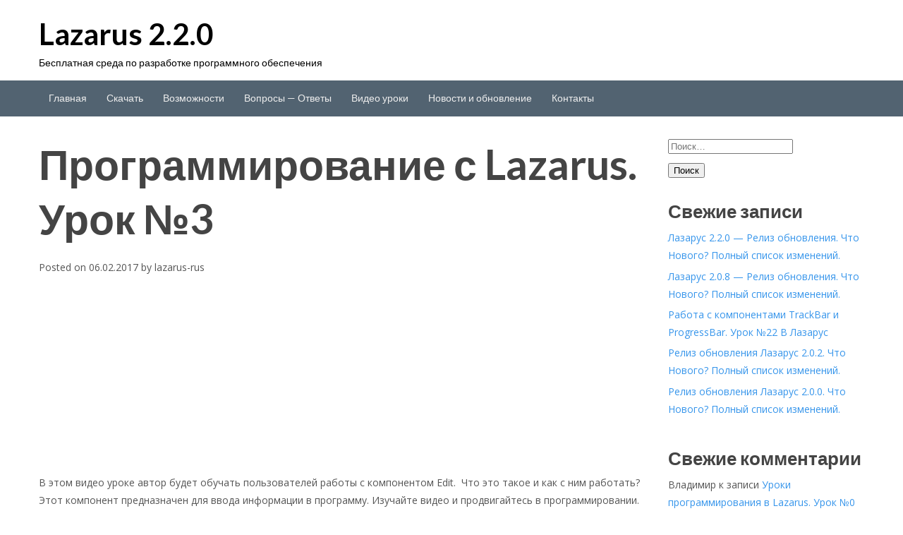

--- FILE ---
content_type: text/html; charset=utf-8
request_url: https://lazarus-rus.ru/programmirovanie-s-lazarus-urok-3/
body_size: 9282
content:
<!DOCTYPE html>
<html lang="ru-RU">
<head>
  <meta charset="UTF-8">
  <meta name="viewport" content="width=device-width, initial-scale=1">
  <link rel="profile" href="https://gmpg.org/xfn/11">
  <link rel="pingback" href="/xmlrpc.php">
  <script>
  window.dataLayer = window.dataLayer || [];
  function gtag(){dataLayer.push(arguments);}
  gtag('js', new Date());

  gtag('config', 'UA-91617226-1');
  </script>
  <title>Программирование с Lazarus. Урок №3 &#8212; Lazarus 2.2.0</title>
  <link rel="amphtml" href="/programmirovanie-s-lazarus-urok-3/amp/">
  <link rel='dns-prefetch' href='//static.addtoany.com'>
  <link rel='dns-prefetch' href='//fonts.googleapis.com'>
  <link rel='dns-prefetch' href='//s.w.org'>
  <link rel="alternate" type="application/rss+xml" title="Lazarus 2.2.0 &raquo; Лента" href="/feed/">
  <link rel="alternate" type="application/rss+xml" title="Lazarus 2.2.0 &raquo; Лента комментариев" href="/comments/feed/">
  <link rel="alternate" type="application/rss+xml" title="Lazarus 2.2.0 &raquo; Лента комментариев к &laquo;Программирование с Lazarus. Урок №3&raquo;" href="/programmirovanie-s-lazarus-urok-3/feed/">
  <script type="text/javascript">
  window._wpemojiSettings = {"baseUrl":"https:\/\/s.w.org\/images\/core\/emoji\/13.1.0\/72x72\/","ext":".png","svgUrl":"https:\/\/s.w.org\/images\/core\/emoji\/13.1.0\/svg\/","svgExt":".svg","source":{"concatemoji":"https:\/\/lazarus-rus.ru\/wp-includes\/js\/wp-emoji-release.min.js?ver=5.9.7"}};
  /*! This file is auto-generated */
  !function(e,a,t){var n,r,o,i=a.createElement("canvas"),p=i.getContext&&i.getContext("2d");function s(e,t){var a=String.fromCharCode;p.clearRect(0,0,i.width,i.height),p.fillText(a.apply(this,e),0,0);e=i.toDataURL();return p.clearRect(0,0,i.width,i.height),p.fillText(a.apply(this,t),0,0),e===i.toDataURL()}function c(e){var t=a.createElement("script");t.src=e,t.defer=t.type="text/javascript",a.getElementsByTagName("head")[0].appendChild(t)}for(o=Array("flag","emoji"),t.supports={everything:!0,everythingExceptFlag:!0},r=0;r<o.length;r++)t.supports[o[r]]=function(e){if(!p||!p.fillText)return!1;switch(p.textBaseline="top",p.font="600 32px Arial",e){case"flag":return s([127987,65039,8205,9895,65039],[127987,65039,8203,9895,65039])?!1:!s([55356,56826,55356,56819],[55356,56826,8203,55356,56819])&&!s([55356,57332,56128,56423,56128,56418,56128,56421,56128,56430,56128,56423,56128,56447],[55356,57332,8203,56128,56423,8203,56128,56418,8203,56128,56421,8203,56128,56430,8203,56128,56423,8203,56128,56447]);case"emoji":return!s([10084,65039,8205,55357,56613],[10084,65039,8203,55357,56613])}return!1}(o[r]),t.supports.everything=t.supports.everything&&t.supports[o[r]],"flag"!==o[r]&&(t.supports.everythingExceptFlag=t.supports.everythingExceptFlag&&t.supports[o[r]]);t.supports.everythingExceptFlag=t.supports.everythingExceptFlag&&!t.supports.flag,t.DOMReady=!1,t.readyCallback=function(){t.DOMReady=!0},t.supports.everything||(n=function(){t.readyCallback()},a.addEventListener?(a.addEventListener("DOMContentLoaded",n,!1),e.addEventListener("load",n,!1)):(e.attachEvent("onload",n),a.attachEvent("onreadystatechange",function(){"complete"===a.readyState&&t.readyCallback()})),(n=t.source||{}).concatemoji?c(n.concatemoji):n.wpemoji&&n.twemoji&&(c(n.twemoji),c(n.wpemoji)))}(window,document,window._wpemojiSettings);
  </script>
  <style type="text/css">
  img.wp-smiley,
  img.emoji {
        display: inline !important;
        border: none !important;
        box-shadow: none !important;
        height: 1em !important;
        width: 1em !important;
        margin: 0 0.07em !important;
        vertical-align: -0.1em !important;
        background: none !important;
        padding: 0 !important;
  }
  </style>
  <link rel='stylesheet' id='wp-block-library-css' href='/wp-includes/css/dist/block-library/style.min.css?ver=5.9.7' type='text/css' media='all'>
  <link rel='stylesheet' id='quads-style-css-css' href='/wp-content/plugins/quick-adsense-reloaded/includes/gutenberg/dist/blocks.style.build.css?ver=2.0.77' type='text/css' media='all'>
  <style id='global-styles-inline-css' type='text/css'>
  body{--wp--preset--color--black: #000000;--wp--preset--color--cyan-bluish-gray: #abb8c3;--wp--preset--color--white: #ffffff;--wp--preset--color--pale-pink: #f78da7;--wp--preset--color--vivid-red: #cf2e2e;--wp--preset--color--luminous-vivid-orange: #ff6900;--wp--preset--color--luminous-vivid-amber: #fcb900;--wp--preset--color--light-green-cyan: #7bdcb5;--wp--preset--color--vivid-green-cyan: #00d084;--wp--preset--color--pale-cyan-blue: #8ed1fc;--wp--preset--color--vivid-cyan-blue: #0693e3;--wp--preset--color--vivid-purple: #9b51e0;--wp--preset--gradient--vivid-cyan-blue-to-vivid-purple: linear-gradient(135deg,rgba(6,147,227,1) 0%,rgb(155,81,224) 100%);--wp--preset--gradient--light-green-cyan-to-vivid-green-cyan: linear-gradient(135deg,rgb(122,220,180) 0%,rgb(0,208,130) 100%);--wp--preset--gradient--luminous-vivid-amber-to-luminous-vivid-orange: linear-gradient(135deg,rgba(252,185,0,1) 0%,rgba(255,105,0,1) 100%);--wp--preset--gradient--luminous-vivid-orange-to-vivid-red: linear-gradient(135deg,rgba(255,105,0,1) 0%,rgb(207,46,46) 100%);--wp--preset--gradient--very-light-gray-to-cyan-bluish-gray: linear-gradient(135deg,rgb(238,238,238) 0%,rgb(169,184,195) 100%);--wp--preset--gradient--cool-to-warm-spectrum: linear-gradient(135deg,rgb(74,234,220) 0%,rgb(151,120,209) 20%,rgb(207,42,186) 40%,rgb(238,44,130) 60%,rgb(251,105,98) 80%,rgb(254,248,76) 100%);--wp--preset--gradient--blush-light-purple: linear-gradient(135deg,rgb(255,206,236) 0%,rgb(152,150,240) 100%);--wp--preset--gradient--blush-bordeaux: linear-gradient(135deg,rgb(254,205,165) 0%,rgb(254,45,45) 50%,rgb(107,0,62) 100%);--wp--preset--gradient--luminous-dusk: linear-gradient(135deg,rgb(255,203,112) 0%,rgb(199,81,192) 50%,rgb(65,88,208) 100%);--wp--preset--gradient--pale-ocean: linear-gradient(135deg,rgb(255,245,203) 0%,rgb(182,227,212) 50%,rgb(51,167,181) 100%);--wp--preset--gradient--electric-grass: linear-gradient(135deg,rgb(202,248,128) 0%,rgb(113,206,126) 100%);--wp--preset--gradient--midnight: linear-gradient(135deg,rgb(2,3,129) 0%,rgb(40,116,252) 100%);--wp--preset--duotone--dark-grayscale: url('#wp-duotone-dark-grayscale');--wp--preset--duotone--grayscale: url('#wp-duotone-grayscale');--wp--preset--duotone--purple-yellow: url('#wp-duotone-purple-yellow');--wp--preset--duotone--blue-red: url('#wp-duotone-blue-red');--wp--preset--duotone--midnight: url('#wp-duotone-midnight');--wp--preset--duotone--magenta-yellow: url('#wp-duotone-magenta-yellow');--wp--preset--duotone--purple-green: url('#wp-duotone-purple-green');--wp--preset--duotone--blue-orange: url('#wp-duotone-blue-orange');--wp--preset--font-size--small: 13px;--wp--preset--font-size--medium: 20px;--wp--preset--font-size--large: 36px;--wp--preset--font-size--x-large: 42px;}.has-black-color{color: var(--wp--preset--color--black) !important;}.has-cyan-bluish-gray-color{color: var(--wp--preset--color--cyan-bluish-gray) !important;}.has-white-color{color: var(--wp--preset--color--white) !important;}.has-pale-pink-color{color: var(--wp--preset--color--pale-pink) !important;}.has-vivid-red-color{color: var(--wp--preset--color--vivid-red) !important;}.has-luminous-vivid-orange-color{color: var(--wp--preset--color--luminous-vivid-orange) !important;}.has-luminous-vivid-amber-color{color: var(--wp--preset--color--luminous-vivid-amber) !important;}.has-light-green-cyan-color{color: var(--wp--preset--color--light-green-cyan) !important;}.has-vivid-green-cyan-color{color: var(--wp--preset--color--vivid-green-cyan) !important;}.has-pale-cyan-blue-color{color: var(--wp--preset--color--pale-cyan-blue) !important;}.has-vivid-cyan-blue-color{color: var(--wp--preset--color--vivid-cyan-blue) !important;}.has-vivid-purple-color{color: var(--wp--preset--color--vivid-purple) !important;}.has-black-background-color{background-color: var(--wp--preset--color--black) !important;}.has-cyan-bluish-gray-background-color{background-color: var(--wp--preset--color--cyan-bluish-gray) !important;}.has-white-background-color{background-color: var(--wp--preset--color--white) !important;}.has-pale-pink-background-color{background-color: var(--wp--preset--color--pale-pink) !important;}.has-vivid-red-background-color{background-color: var(--wp--preset--color--vivid-red) !important;}.has-luminous-vivid-orange-background-color{background-color: var(--wp--preset--color--luminous-vivid-orange) !important;}.has-luminous-vivid-amber-background-color{background-color: var(--wp--preset--color--luminous-vivid-amber) !important;}.has-light-green-cyan-background-color{background-color: var(--wp--preset--color--light-green-cyan) !important;}.has-vivid-green-cyan-background-color{background-color: var(--wp--preset--color--vivid-green-cyan) !important;}.has-pale-cyan-blue-background-color{background-color: var(--wp--preset--color--pale-cyan-blue) !important;}.has-vivid-cyan-blue-background-color{background-color: var(--wp--preset--color--vivid-cyan-blue) !important;}.has-vivid-purple-background-color{background-color: var(--wp--preset--color--vivid-purple) !important;}.has-black-border-color{border-color: var(--wp--preset--color--black) !important;}.has-cyan-bluish-gray-border-color{border-color: var(--wp--preset--color--cyan-bluish-gray) !important;}.has-white-border-color{border-color: var(--wp--preset--color--white) !important;}.has-pale-pink-border-color{border-color: var(--wp--preset--color--pale-pink) !important;}.has-vivid-red-border-color{border-color: var(--wp--preset--color--vivid-red) !important;}.has-luminous-vivid-orange-border-color{border-color: var(--wp--preset--color--luminous-vivid-orange) !important;}.has-luminous-vivid-amber-border-color{border-color: var(--wp--preset--color--luminous-vivid-amber) !important;}.has-light-green-cyan-border-color{border-color: var(--wp--preset--color--light-green-cyan) !important;}.has-vivid-green-cyan-border-color{border-color: var(--wp--preset--color--vivid-green-cyan) !important;}.has-pale-cyan-blue-border-color{border-color: var(--wp--preset--color--pale-cyan-blue) !important;}.has-vivid-cyan-blue-border-color{border-color: var(--wp--preset--color--vivid-cyan-blue) !important;}.has-vivid-purple-border-color{border-color: var(--wp--preset--color--vivid-purple) !important;}.has-vivid-cyan-blue-to-vivid-purple-gradient-background{background: var(--wp--preset--gradient--vivid-cyan-blue-to-vivid-purple) !important;}.has-light-green-cyan-to-vivid-green-cyan-gradient-background{background: var(--wp--preset--gradient--light-green-cyan-to-vivid-green-cyan) !important;}.has-luminous-vivid-amber-to-luminous-vivid-orange-gradient-background{background: var(--wp--preset--gradient--luminous-vivid-amber-to-luminous-vivid-orange) !important;}.has-luminous-vivid-orange-to-vivid-red-gradient-background{background: var(--wp--preset--gradient--luminous-vivid-orange-to-vivid-red) !important;}.has-very-light-gray-to-cyan-bluish-gray-gradient-background{background: var(--wp--preset--gradient--very-light-gray-to-cyan-bluish-gray) !important;}.has-cool-to-warm-spectrum-gradient-background{background: var(--wp--preset--gradient--cool-to-warm-spectrum) !important;}.has-blush-light-purple-gradient-background{background: var(--wp--preset--gradient--blush-light-purple) !important;}.has-blush-bordeaux-gradient-background{background: var(--wp--preset--gradient--blush-bordeaux) !important;}.has-luminous-dusk-gradient-background{background: var(--wp--preset--gradient--luminous-dusk) !important;}.has-pale-ocean-gradient-background{background: var(--wp--preset--gradient--pale-ocean) !important;}.has-electric-grass-gradient-background{background: var(--wp--preset--gradient--electric-grass) !important;}.has-midnight-gradient-background{background: var(--wp--preset--gradient--midnight) !important;}.has-small-font-size{font-size: var(--wp--preset--font-size--small) !important;}.has-medium-font-size{font-size: var(--wp--preset--font-size--medium) !important;}.has-large-font-size{font-size: var(--wp--preset--font-size--large) !important;}.has-x-large-font-size{font-size: var(--wp--preset--font-size--x-large) !important;}
  </style>
  <link rel='stylesheet' id='contact-form-7-css' href='/wp-content/plugins/contact-form-7/includes/css/styles.css?ver=5.6.4' type='text/css' media='all'>
  <link rel='stylesheet' id='toc-screen-css' href='/wp-content/plugins/table-of-contents-plus/screen.min.css?ver=2309' type='text/css' media='all'>
  <link rel='stylesheet' id='hakeem-style-css' href='/wp-content/themes/hakeem/style.css?ver=5.9.7' type='text/css' media='all'>
  <link rel='stylesheet' id='hakeem-stylesheet-css' href='/wp-content/themes/hakeem/css/gumby.css?ver=20151215' type='text/css' media=''>
  <link rel='stylesheet' id='hakeem-fonts-css' href='https://fonts.googleapis.com/css?family=Lato%3A400%2C400italic%2C700%2C700italic%7COpen+Sans%3A300%2C300i%2C400%2C400i%2C600%2C600i%2C700%2C700i%2C800%2C800i&#038;subset=cyrillic%2Clatin%2Clatin-ext' type='text/css' media='all'>
  <link rel='stylesheet' id='addtoany-css' href='/wp-content/plugins/add-to-any/addtoany.min.css?ver=1.16' type='text/css' media='all'>
  <script type='text/javascript' id='addtoany-core-js-before'>
  window.a2a_config=window.a2a_config||{};a2a_config.callbacks=[];a2a_config.overlays=[];a2a_config.templates={};a2a_localize = {
        Share: "Отправить",
        Save: "Сохранить",
        Subscribe: "Подписаться",
        Email: "E-mail",
        Bookmark: "В закладки!",
        ShowAll: "Показать все",
        ShowLess: "Показать остальное",
        FindServices: "Найти сервис(ы)",
        FindAnyServiceToAddTo: "Найти сервис и добавить",
        PoweredBy: "Работает на",
        ShareViaEmail: "Поделиться по электронной почте",
        SubscribeViaEmail: "Подписаться по электронной почте",
        BookmarkInYourBrowser: "Добавить в закладки",
        BookmarkInstructions: "Нажмите Ctrl+D или \u2318+D, чтобы добавить страницу в закладки",
        AddToYourFavorites: "Добавить в Избранное",
        SendFromWebOrProgram: "Отправлять с любого email-адреса или email-программы",
        EmailProgram: "Почтовая программа",
        More: "Подробнее&#8230;",
        ThanksForSharing: "Спасибо, что поделились!",
        ThanksForFollowing: "Спасибо за подписку!"
  };
  </script>
  <script type='text/javascript' async src='https://static.addtoany.com/menu/page.js' id='addtoany-core-js'></script>
  <script type='text/javascript' src='/wp-includes/js/jquery/jquery.min.js?ver=3.6.0' id='jquery-core-js'></script>
  <script type='text/javascript' src='/wp-includes/js/jquery/jquery-migrate.min.js?ver=3.3.2' id='jquery-migrate-js'></script>
  <script type='text/javascript' async src='/wp-content/plugins/add-to-any/addtoany.min.js?ver=1.1' id='addtoany-jquery-js'></script>
  <script type='text/javascript' src='/wp-content/themes/hakeem/js/libs/modernizr.js?ver=20151215' id='modernizr-gumby-build-js'></script>
  <link rel="https://api.w.org/" href="/wp-json/">
  <link rel="alternate" type="application/json" href="/wp-json/wp/v2/posts/41">
  <link rel="EditURI" type="application/rsd+xml" title="RSD" href="/xmlrpc.php?rsd">
  <link rel="wlwmanifest" type="application/wlwmanifest+xml" href="/wp-includes/wlwmanifest.xml">
  <link rel="canonical" href="/programmirovanie-s-lazarus-urok-3/">
  <link rel='shortlink' href='/?p=41'>
  <link rel="alternate" type="application/json+oembed" href="/wp-json/oembed/1.0/embed?url=https%3A%2F%2Flazarus-rus.ru%2Fprogrammirovanie-s-lazarus-urok-3%2F">
  <link rel="alternate" type="text/xml+oembed" href="/wp-json/oembed/1.0/embed?url=https%3A%2F%2Flazarus-rus.ru%2Fprogrammirovanie-s-lazarus-urok-3%2F&#038;format=xml">
  <script type="text/javascript">
        window._wp_rp_static_base_url = 'https://rp.zemanta.com/static/';
        window._wp_rp_wp_ajax_url = "https://lazarus-rus.ru/wp-admin/admin-ajax.php";
        window._wp_rp_plugin_version = '3.6.1';
        window._wp_rp_post_id = '41';
        window._wp_rp_num_rel_posts = '4';
        window._wp_rp_thumbnails = true;
        window._wp_rp_post_title = '%D0%9F%D1%80%D0%BE%D0%B3%D1%80%D0%B0%D0%BC%D0%BC%D0%B8%D1%80%D0%BE%D0%B2%D0%B0%D0%BD%D0%B8%D0%B5+%D1%81+Lazarus.+%D0%A3%D1%80%D0%BE%D0%BA+%E2%84%963';
        window._wp_rp_post_tags = ['%3F%3F%3F%3F%3F+%3F%3F%3F%3F%3F+%3F%3F%3F%3F', 'lazaru', '3', 'edit'];
  </script>
  <link rel="stylesheet" href="/wp-content/plugins/related-posts/static/themes/vertical-m.css?version=3.6.1">
  <script type='text/javascript'>
  document.cookie = 'quads_browser_width='+screen.width;
  </script>
  <style type="text/css">
  .recentcomments a{display:inline !important;padding:0 !important;margin:0 !important;}
  </style>
  <style type="text/css">
                        .site-title a,
                .site-description {
                        color: #000000 !important;
                }
  </style>
</head>
<body class="post-template-default single single-post postid-41 single-format-standard">
  <div id="page" class="site">
    <header id="masthead" class="site-header" style="background-image:url('');">
      <div class="header-top row">
        <div class="logo">
          <h1 class="site-title"><a rel="home" href="/">Lazarus 2.2.0</a></h1>
        </div>
        <p class="site-description">Бесплатная среда по разработке программного обеспечения</p>
      </div>
      <div class="navcontain">
        <div class="navbar" gumby-fixed="top" id="nav">
          <div class="row">
            <a class="toggle" gumby-trigger="#nav &gt; .row &gt; ul" href="#"><i class="icon-menu"></i></a>
            <ul id="menu-menyu1" class="menu">
              <li id="menu-item-16" class="menu-item menu-item-type-post_type menu-item-object-page menu-item-home menu-item-16">
                <a href="/">Главная</a>
              </li>
              <li id="menu-item-14" class="menu-item menu-item-type-post_type menu-item-object-page menu-item-14">
                <a href="/download/">Скачать</a>
              </li>
              <li id="menu-item-15" class="menu-item menu-item-type-post_type menu-item-object-page menu-item-15">
                <a href="/features/">Возможности</a>
              </li>
              <li id="menu-item-13" class="menu-item menu-item-type-post_type menu-item-object-page menu-item-13">
                <a href="/faq/">Вопросы &#8212; Ответы</a>
              </li>
              <li id="menu-item-62" class="menu-item menu-item-type-taxonomy menu-item-object-category current-post-ancestor current-menu-parent current-post-parent menu-item-62">
                <a href="/category/video/">Видео уроки</a>
              </li>
              <li id="menu-item-63" class="menu-item menu-item-type-taxonomy menu-item-object-category menu-item-63">
                <a href="/category/news-and-updates/">Новости и обновление</a>
              </li>
              <li id="menu-item-85" class="menu-item menu-item-type-post_type menu-item-object-page menu-item-85">
                <a href="/contact/">Контакты</a>
              </li>
            </ul>
          </div>
        </div>
      </div>
    </header>
    <div id="content" class="site-content row">
      <div id="primary" class="content-area nine columns">
        <main id="main" class="site-main" role="main">
          <article id="post-41" class="post-41 post type-post status-publish format-standard has-post-thumbnail hentry category-video">
            <header class="entry-header">
              <h1 class="entry-title">Программирование с Lazarus. Урок №3</h1>
              <div class="entry-meta">
                <span class="posted-on">Posted on <a href="/programmirovanie-s-lazarus-urok-3/" rel="bookmark"><time class="entry-date published updated" datetime="2017-02-06T20:23:48+03:00">06.02.2017</time></a></span> <span class="byline">by <span class="author vcard"><a class="url fn n" href="/author/lazarus-rus/">lazarus-rus</a></span></span>
              </div>
            </header>
            <div class="entry-content">
              <div class="quads-location quads-ad2" id="quads-ad2" style="float:none;margin:0px;">
                <script async src="//pagead2.googlesyndication.com/pagead/js/adsbygoogle.js"></script> <ins class="adsbygoogle" style="display:block; text-align:center;" data-ad-format="fluid" data-ad-layout="in-article" data-ad-client="ca-pub-1172336260480610" data-ad-slot="2391390828"></ins> 
                <script>


                (adsbygoogle = window.adsbygoogle || []).push({});
                </script>
              </div>
              <p>В этом видео уроке автор будет обучать пользователей работы с компонентом Edit. &nbsp;Что это такое и как с ним работать? Этот компонент&nbsp;предназначен для ввода информации в программу. Изучайте видео и продвигайтесь в программировании.</p>
              <p><iframe width="640" height="360" src="https://www.youtube.com/embed/IspaWtBNhGw?feature=oembed" frameborder="0" allowfullscreen></iframe></p>
              <div class="quads-location quads-ad3" id="quads-ad3" style="float:none;margin:0px;">
                <script async src="//pagead2.googlesyndication.com/pagead/js/adsbygoogle.js"></script> <ins class="adsbygoogle" style="display:inline-block;width:336px;height:280px" data-ad-client="ca-pub-1172336260480610" data-ad-slot="5053336896"></ins> 
                <script>


                (adsbygoogle = window.adsbygoogle || []).push({});
                </script>
              </div>
              <p></p>
              <div class="quads-location quads-ad1" id="quads-ad1" style="float:none;margin:0px;">
                <script async src="//pagead2.googlesyndication.com/pagead/js/adsbygoogle.js"></script> <ins class="adsbygoogle" style="display:inline-block;width:728px;height:90px" data-ad-client="ca-pub-1172336260480610" data-ad-slot="3559280069"></ins> 
                <script>


                (adsbygoogle = window.adsbygoogle || []).push({});
                </script>
              </div>
              <div class="wp_rp_wrap wp_rp_vertical_m" id="wp_rp_first">
                <div class="wp_rp_content">
                  <h3 class="related_post_title">Похожие новости:</h3>
                  <ul class="related_post wp_rp">
                    <li data-position="0" data-poid="in-131" data-post-type="none">
                      <a href="/uroki-programmirovaniya-v-lazarus-urok-13/" class="wp_rp_thumbnail"><img src="/wp-content/uploads/2017/04/088-150x150.png" alt="Уроки программирования в Lazarus. Урок №13" width="150" height="150"></a><a href="/uroki-programmirovaniya-v-lazarus-urok-13/" class="wp_rp_title">Уроки программирования в Lazarus. Урок №13</a>
                    </li>
                    <li data-position="1" data-poid="in-210" data-post-type="none">
                      <a href="/reliz-obnovleniya-lazarus-2-0-2-chto-novogo-polnyiy-spisok-izmeneniy/" class="wp_rp_thumbnail"><img src="/wp-content/plugins/related-posts/static/thumbs/18.jpg" alt="Релиз обновления Лазарус 2.0.2. Что Нового? Полный список изменений." width="150" height="150"></a><a href="/reliz-obnovleniya-lazarus-2-0-2-chto-novogo-polnyiy-spisok-izmeneniy/" class="wp_rp_title">Релиз обновления Лазарус 2.0.2. Что Нового? Полный список изменений.</a>
                    </li>
                    <li data-position="2" data-poid="in-153" data-post-type="none">
                      <a href="/uroki-programmirovaniya-v-lazarus-urok-19/" class="wp_rp_thumbnail"><img src="/wp-content/uploads/2017/04/087-1-150x150.png" alt="Уроки программирования в Lazarus. Урок №19" width="150" height="150"></a><a href="/uroki-programmirovaniya-v-lazarus-urok-19/" class="wp_rp_title">Уроки программирования в Lazarus. Урок №19</a>
                    </li>
                    <li data-position="3" data-poid="in-107" data-post-type="none">
                      <a href="/lazarus-1-6-6-chto-novogo-v-budushhey-versii/" class="wp_rp_thumbnail"><img src="/wp-content/plugins/related-posts/static/thumbs/0.jpg" alt="Lazarus 1.6.6. Что нового в будущей версии?" width="150" height="150"></a><a href="/lazarus-1-6-6-chto-novogo-v-budushhey-versii/" class="wp_rp_title">Lazarus 1.6.6. Что нового в будущей версии?</a>
                    </li>
                  </ul>
                </div>
              </div>
              <div class="addtoany_share_save_container addtoany_content addtoany_content_bottom">
                <div class="a2a_kit a2a_kit_size_32 addtoany_list" data-a2a-url="https://lazarus-rus.ru/programmirovanie-s-lazarus-urok-3/" data-a2a-title="Программирование с Lazarus. Урок №3"></div>
              </div>
            </div>
            <footer class="entry-footer">
              <span class="cat-links">Posted in <a href="/category/video/" rel="category tag">Видео уроки работы с программой Lazarus</a></span>
            </footer>
          </article>
          <nav class="navigation post-navigation" aria-label="Записи">
            <h2 class="screen-reader-text">Навигация по записям</h2>
            <div class="nav-links">
              <div class="nav-previous">
                <a href="/programmirovaniya-s-lazarus-urok-2/" rel="prev">Программирования с Lazarus. Урок №2</a>
              </div>
              <div class="nav-next">
                <a href="/uroki-programmirovaniya-v-lazarus-urok-4/" rel="next">Уроки программирования в Lazarus. Урок №4</a>
              </div>
            </div>
          </nav>
          <div id="comments" class="comments-area">
            <div id="respond" class="comment-respond">
              <h3 id="reply-title" class="comment-reply-title">Добавить комментарий <small><a rel="nofollow" id="cancel-comment-reply-link" href="/programmirovanie-s-lazarus-urok-3/#respond" style="display:none;">Отменить ответ</a></small></h3>
              <form action="https://lazarus-rus.ru/wp-comments-post.php" method="post" id="commentform" class="comment-form" novalidate="" name="commentform">
                <p class="comment-notes"><span id="email-notes">Ваш адрес email не будет опубликован.</span> <span class="required-field-message" aria-hidden="true">Обязательные поля помечены <span class="required" aria-hidden="true">*</span></span></p>
                <p class="comment-form-comment"><label for="comment">Комментарий <span class="required" aria-hidden="true">*</span></label> 
                <textarea id="comment" name="comment" cols="45" rows="8" maxlength="65525" required=""></textarea></p>
                <p class="comment-form-author"><label for="author">Имя <span class="required" aria-hidden="true">*</span></label> <input id="author" name="author" type="text" value="" size="30" maxlength="245" required=""></p>
                <p class="comment-form-email"><label for="email">Email <span class="required" aria-hidden="true">*</span></label> <input id="email" name="email" type="email" value="" size="30" maxlength="100" aria-describedby="email-notes" required=""></p>
                <p class="comment-form-url"><label for="url">Сайт</label> <input id="url" name="url" type="url" value="" size="30" maxlength="200"></p>
                <p class="comment-form-cookies-consent"><input id="wp-comment-cookies-consent" name="wp-comment-cookies-consent" type="checkbox" value="yes"> <label for="wp-comment-cookies-consent">Сохранить моё имя, email и адрес сайта в этом браузере для последующих моих комментариев.</label></p>
                <p class="form-submit"><input name="submit" type="submit" id="submit" class="submit" value="Отправить комментарий"> <input type='hidden' name='comment_post_ID' value='41' id='comment_post_ID'> <input type='hidden' name='comment_parent' id='comment_parent' value='0'></p>
                <p style="display: none;"><input type="hidden" id="akismet_comment_nonce" name="akismet_comment_nonce" value="2c1af30e35"></p>
                <p style="display: none;"><input type="hidden" id="ak_js" name="ak_js" value="222"></p>
              </form>
            </div>
          </div>
        </main>
      </div>
      <aside id="secondary" class="widget-area three columns" role="complementary">
        <section id="search-2" class="widget widget_search">
          <form role="search" method="get" class="search-form" action="https://lazarus-rus.ru/">
            <label><span class="screen-reader-text">Найти:</span> <input type="search" class="search-field" placeholder="Поиск&hellip;" value="" name="s"></label> <input type="submit" class="search-submit" value="Поиск">
          </form>
        </section>
        <section id="recent-posts-2" class="widget widget_recent_entries">
          <h3 class="widget-title">Свежие записи</h3>
          <ul>
            <li>
              <a href="/lazarus-2-2-0-reliz-obnovleniya-chto-novogo-polnyj-spisok-izmenenij/">Лазарус 2.2.0 &#8212; Релиз обновления. Что Нового? Полный список изменений.</a>
            </li>
            <li>
              <a href="/lazarus-2-0-8-reliz-obnovleniya-chto-novogo-polnyj-spisok-izmenenij/">Лазарус 2.0.8 &#8212; Релиз обновления. Что Нового? Полный список изменений.</a>
            </li>
            <li>
              <a href="/rabota-s-komponentami-trackbar-i-progressbar-urok-22-v-lazarus/">Работа с компонентами TrackBar и ProgressBar. Урок №22 В Лазарус</a>
            </li>
            <li>
              <a href="/reliz-obnovleniya-lazarus-2-0-2-chto-novogo-polnyiy-spisok-izmeneniy/">Релиз обновления Лазарус 2.0.2. Что Нового? Полный список изменений.</a>
            </li>
            <li>
              <a href="/reliz-obnovleniya-lazarus-2-0-0-chto-novogo-polnyiy-spisok-izmeneniy/">Релиз обновления Лазарус 2.0.0. Что Нового? Полный список изменений.</a>
            </li>
          </ul>
        </section>
        <section id="recent-comments-2" class="widget widget_recent_comments">
          <h3 class="widget-title">Свежие комментарии</h3>
          <ul id="recentcomments">
            <li class="recentcomments">
              <span class="comment-author-link">Владимир</span> к записи <a href="/uroki-programmirovaniya-v-lazarus-urok-0/#comment-1769">Уроки программирования в Lazarus. Урок №0</a>
            </li>
            <li class="recentcomments">
              <span class="comment-author-link">Alex</span> к записи <a href="/download/#comment-1582">Скачать</a>
            </li>
            <li class="recentcomments">
              <span class="comment-author-link">Саша</span> к записи <a href="/download/#comment-1567">Скачать</a>
            </li>
            <li class="recentcomments">
              <span class="comment-author-link">Патриот Борща</span> к записи <a href="/download/#comment-1244">Скачать</a>
            </li>
            <li class="recentcomments">
              <span class="comment-author-link">еее</span> к записи <a href="/download/#comment-919">Скачать</a>
            </li>
          </ul>
        </section>
        <section id="archives-2" class="widget widget_archive">
          <h3 class="widget-title">Архивы</h3>
          <ul>
            <li>
              <a href='/2022/01/'>Январь 2022</a>
            </li>
            <li>
              <a href='/2020/04/'>Апрель 2020</a>
            </li>
            <li>
              <a href='/2019/05/'>Май 2019</a>
            </li>
            <li>
              <a href='/2019/04/'>Апрель 2019</a>
            </li>
            <li>
              <a href='/2019/02/'>Февраль 2019</a>
            </li>
            <li>
              <a href='/2018/03/'>Март 2018</a>
            </li>
            <li>
              <a href='/2017/12/'>Декабрь 2017</a>
            </li>
            <li>
              <a href='/2017/06/'>Июнь 2017</a>
            </li>
            <li>
              <a href='/2017/04/'>Апрель 2017</a>
            </li>
            <li>
              <a href='/2017/03/'>Март 2017</a>
            </li>
            <li>
              <a href='/2017/02/'>Февраль 2017</a>
            </li>
          </ul>
        </section>
        <section id="views-2" class="widget widget_views">
          <h3 class="widget-title">Самое популярное:</h3>
          <ul>
            <li>
              <a href="/download/" title="Скачать">Скачать</a> - 501&nbsp;898 Просмотры
            </li>
            <li>
              <a href="/" title="Приветствуем на сайте Lazarus IDE">Приветствуем на сайте Lazarus IDE</a> - 361&nbsp;143 Просмотры
            </li>
            <li>
              <a href="/contact/" title="Контакты">Контакты</a> - 31&nbsp;354 Просмотры
            </li>
            <li>
              <a href="/features/" title="Возможности">Возможности</a> - 23&nbsp;606 Просмотры
            </li>
            <li>
              <a href="/uroki-po-rabote-s-lazarus/" title="Уроки по работе с Lazarus">Уроки по работе с Lazarus</a> - 21&nbsp;528 Просмотры
            </li>
            <li>
              <a href="/faq/" title="Вопросы-ответы">Вопросы-ответы</a> - 19&nbsp;235 Просмотры
            </li>
            <li>
              <a href="/uroki-programmirovaniya-v-lazarus-urok-0/" title="Уроки программирования в Lazarus. Урок №0">Уроки программирования в Lazarus. Урок №0</a> - 13&nbsp;720 Просмотры
            </li>
            <li>
              <a href="/uroki-programmirovaniya-v-lazarus-urok-24/" title="Уроки программирования в Lazarus. Урок №24">Уроки программирования в Lazarus. Урок №24</a> - 12&nbsp;123 Просмотры
            </li>
            <li>
              <a href="/uroki-programmirovaniya-v-lazarus-urok-7/" title="Уроки программирования в Lazarus. Урок №7">Уроки программирования в Lazarus. Урок №7</a> - 10&nbsp;392 Просмотры
            </li>
            <li>
              <a href="/obnovlenie-dlya-lazarus-1-8/" title="Обновление для Lazarus 1.8">Обновление для Lazarus 1.8</a> - 9&nbsp;820 Просмотры
            </li>
          </ul>
        </section>
        <section id="text-2" class="widget widget_text">
          <div class="textwidget">
            <noscript>
            <div></div></noscript>
          </div>
        </section>
      </aside>
    </div>
    <footer id="colophon" class="site-footer" role="contentinfo">
      <div class="site-info"><a href="https://maprossiya.ru">1win казино</a><br>
        Proudly powered by WordPress <span class="sep">|</span> Theme: Hakeem by Awothemes.
      </div>
    </footer>
  </div>
  <script type='text/javascript' src='/wp-content/plugins/contact-form-7/includes/swv/js/index.js?ver=5.6.4' id='swv-js'></script> 
  <script type='text/javascript' id='contact-form-7-js-extra'>


  /* <![CDATA[ */
  var wpcf7 = {"api":{"root":"https:\/\/lazarus-rus.ru\/wp-json\/","namespace":"contact-form-7\/v1"}};
  /* ]]> */
  </script> 
  <script type='text/javascript' src='/wp-content/plugins/contact-form-7/includes/js/index.js?ver=5.6.4' id='contact-form-7-js'></script> 
  <script type='text/javascript' id='toc-front-js-extra'>


  /* <![CDATA[ */
  var tocplus = {"visibility_show":"show","visibility_hide":"hide","width":"Auto"};
  /* ]]> */
  </script> 
  <script type='text/javascript' src='/wp-content/plugins/table-of-contents-plus/front.min.js?ver=2309' id='toc-front-js'></script> 
  <script type='text/javascript' src='/wp-includes/js/comment-reply.min.js?ver=5.9.7' id='comment-reply-js'></script> 
  <script type='text/javascript' src='/wp-content/themes/hakeem/js/libs/gumby.js?ver=20151215' id='gumby-js'></script> 
  <script type='text/javascript' src='/wp-content/themes/hakeem/js/libs/ui/gumby.fixed.js?ver=20151215' id='gumby-fixed-js'></script> 
  <script type='text/javascript' src='/wp-content/themes/hakeem/js/libs/ui/gumby.toggleswitch.js?ver=20151215' id='gumby-toggleswitch-js'></script> 
  <script type='text/javascript' src='/wp-content/themes/hakeem/js/libs/ui/gumby.navbar.js?ver=20151215' id='gumby-navbar-js'></script> 
  <script type='text/javascript' src='/wp-content/themes/hakeem/js/libs/gumby.init.js?ver=20151215' id='gumby-init-js'></script> 
  <script type='text/javascript' src='/wp-content/themes/hakeem/js/main.js?ver=20151215' id='gumby-main-js'></script> 
  <script type='text/javascript' src='/wp-content/plugins/quick-adsense-reloaded/assets/js/ads.js?ver=2.0.77' id='quads-ads-js'></script> 
  <script async="async" type='text/javascript' src='/wp-content/plugins/akismet/_inc/form.js?ver=4.1.6' id='akismet-form-js'></script>
<script defer src="https://static.cloudflareinsights.com/beacon.min.js/vcd15cbe7772f49c399c6a5babf22c1241717689176015" integrity="sha512-ZpsOmlRQV6y907TI0dKBHq9Md29nnaEIPlkf84rnaERnq6zvWvPUqr2ft8M1aS28oN72PdrCzSjY4U6VaAw1EQ==" data-cf-beacon='{"version":"2024.11.0","token":"c9f11a3a86a940f7b6720c4968e5e2aa","r":1,"server_timing":{"name":{"cfCacheStatus":true,"cfEdge":true,"cfExtPri":true,"cfL4":true,"cfOrigin":true,"cfSpeedBrain":true},"location_startswith":null}}' crossorigin="anonymous"></script>
</body>
</html>


--- FILE ---
content_type: text/html; charset=utf-8
request_url: https://www.google.com/recaptcha/api2/aframe
body_size: 267
content:
<!DOCTYPE HTML><html><head><meta http-equiv="content-type" content="text/html; charset=UTF-8"></head><body><script nonce="JCEHA_ucqKYgHak9CUTwKg">/** Anti-fraud and anti-abuse applications only. See google.com/recaptcha */ try{var clients={'sodar':'https://pagead2.googlesyndication.com/pagead/sodar?'};window.addEventListener("message",function(a){try{if(a.source===window.parent){var b=JSON.parse(a.data);var c=clients[b['id']];if(c){var d=document.createElement('img');d.src=c+b['params']+'&rc='+(localStorage.getItem("rc::a")?sessionStorage.getItem("rc::b"):"");window.document.body.appendChild(d);sessionStorage.setItem("rc::e",parseInt(sessionStorage.getItem("rc::e")||0)+1);localStorage.setItem("rc::h",'1769962147023');}}}catch(b){}});window.parent.postMessage("_grecaptcha_ready", "*");}catch(b){}</script></body></html>

--- FILE ---
content_type: text/css;charset=UTF-8
request_url: https://lazarus-rus.ru/wp-content/themes/hakeem/style.css?ver=5.9.7
body_size: 157
content:
/*
Theme Name: Hakeem
Theme URI: http://awothemes.pro/themes/hakeem
Author: Awothemes
Author URI: http://awothemes.pro
Description: Hakeem is the perfect solution for any medical and health related websites with a clean and modern design.
Version: 1.0.5
License: GNU General Public License v3 or later
License URI: http://www.gnu.org/licenses/gpl-3.0.html
Text Domain: hakeem
Tags: custom-background, two-columns, right-sidebar, theme-options, grid-layout, translation-ready, threaded-comments, sticky-post, post-formats, custom-menu, blog, news

Hakeem WordPress theme, Copyright (C) 2014 AwoThemes.pro
Hakeem WordPress theme is licensed under the GNU General Public License

Hakeem is based on Underscores http://underscores.me/, (C) 2012-2015 Automattic, Inc.
Underscores is distributed under the terms of the GNU GPL v2 or later.

*/


--- FILE ---
content_type: application/javascript
request_url: https://lazarus-rus.ru/wp-content/themes/hakeem/js/libs/ui/gumby.fixed.js?ver=20151215
body_size: 1507
content:
/**
* Gumby Fixed
*/
!function($) {

	'use strict';

	function Fixed($el) {

		Gumby.debug('Initializing Fixed Position', $el);

		this.$el = $el;

		this.$window = $(window);
		this.fixedPoint = '';
		this.pinPoint = false;
		this.fixedPointjQ = false;
		this.pinPointjQ = false;
		this.offset = 0;
		this.pinOffset = 0;
		this.top = 0;
		this.constrainEl = true;
		this.state = false;
		this.measurements = {
			left: 0,
			width: 0
		};

		// set up module based on attributes
		this.setup();

		var scope = this;

		// monitor scroll and update fixed elements accordingly
		this.$window.on('scroll load', function() {
			scope.monitorScroll();
		});

		// reinitialize event listener
		this.$el.on('gumby.initialize', function() {
			Gumby.debug('Re-initializing Fixed Position', $el);
			scope.setup();
			scope.monitorScroll();
		});
	}

	// set up module based on attributes
	Fixed.prototype.setup = function() {
		var scope = this;

		this.fixedPoint = this.parseAttrValue(Gumby.selectAttr.apply(this.$el, ['fixed']));

		// pin point is optional
		this.pinPoint = Gumby.selectAttr.apply(this.$el, ['pin']) || false;

		// offset from fixed point
		this.offset = Number(Gumby.selectAttr.apply(this.$el, ['offset'])) || 0;

		// offset from pin point
		this.pinOffset = Number(Gumby.selectAttr.apply(this.$el, ['pinoffset'])) || 0;

		// top position when fixed
		this.top = Number(Gumby.selectAttr.apply(this.$el, ['top'])) || 0;

		// constrain can be turned off
		this.constrainEl = Gumby.selectAttr.apply(this.$el, ['constrain']) || true;
		if(this.constrainEl === 'false') {
			this.constrainEl = false;
		}

		// reference to the parent, row/column
		this.$parent = this.$el.parents('.columns, .column, .row');
		this.$parent = this.$parent.length ? this.$parent.first() : false;
		this.parentRow = this.$parent ? !!this.$parent.hasClass('row') : false;

		// if optional pin point set then parse now
		if(this.pinPoint) {
			this.pinPoint = this.parseAttrValue(this.pinPoint);
		}

		this.fixedPointjQ = this.fixedPoint instanceof jQuery;
		this.pinPointjQ = this.pinPoint instanceof jQuery;

		// if we have a parent constrain dimenions
		if(this.$parent && this.constrainEl) {
			// measure up
			this.measure();
			// and on resize reset measurement
			this.$window.resize(function() {
				if(scope.state) {
					scope.measure();
					scope.constrain();
				}
			});
		}
	};

	// monitor scroll and trigger changes based on position
	Fixed.prototype.monitorScroll = function() {
		var scrollAmount = this.$window.scrollTop(),
			// recalculate selector attributes as position may have changed
			fixedPoint = this.fixedPointjQ ? this.fixedPoint.offset().top : this.fixedPoint,
			pinPoint = false,
			timer;

		// if a pin point is set recalculate
		if(this.pinPoint) {
			pinPoint = this.pinPointjQ ? this.pinPoint.offset().top : this.pinPoint;
		}

		// apply offsets
		if(this.offset) { fixedPoint -= this.offset; }
		if(this.pinOffset) { pinPoint -= this.pinOffset; }

		// fix it
		if((scrollAmount >= fixedPoint) && this.state !== 'fixed') {
			if(!pinPoint || scrollAmount < pinPoint) {
				this.fix();
			}
		// unfix it
		} else if(scrollAmount < fixedPoint && this.state === 'fixed') {
			this.unfix();

		// pin it
		} else if(pinPoint && scrollAmount >= pinPoint && this.state !== 'pinned') {
			this.pin();
		}
	};

	// fix the element and update state
	Fixed.prototype.fix = function() {
		Gumby.debug('Element has been fixed', this.$el);
		Gumby.debug('Triggering onFixed event', this.$el);

		this.state = 'fixed';
		this.$el.css({
			'top' : this.top
		}).addClass('fixed').removeClass('unfixed pinned').trigger('gumby.onFixed');

		// if we have a parent constrain dimenions
		if(this.$parent) {
			this.constrain();
		}
	};

	// unfix the element and update state
	Fixed.prototype.unfix = function() {
		Gumby.debug('Element has been unfixed', this.$el);
		Gumby.debug('Triggering onUnfixed event', this.$el);

		this.state = 'unfixed';
		this.$el.addClass('unfixed').removeClass('fixed pinned').trigger('gumby.onUnfixed');
	};

	// pin the element in position
	Fixed.prototype.pin = function() {
		Gumby.debug('Element has been pinned', this.$el);
		Gumby.debug('Triggering onPinned event', this.$el);
		this.state = 'pinned';
		this.$el.css({
			'top' : this.$el.offset().top
		}).addClass('pinned fixed').removeClass('unfixed').trigger('gumby.onPinned');
	};

	// constrain elements dimensions to match width/height
	Fixed.prototype.constrain = function() {
		Gumby.debug("Constraining element", this.$el);
		this.$el.css({
			left: this.measurements.left,
			width: this.measurements.width
		});
	};

	// measure up the parent for constraining
	Fixed.prototype.measure = function() {
		var parentPadding;

		this.measurements.left = this.$parent.offset().left;
		this.measurements.width = this.$parent.width();

		// if element has a parent row then need to consider padding
		if(this.parentRow) {
			parentPadding = Number(this.$parent.css('paddingLeft').replace(/px/, ''));
			if(parentPadding) {
				this.measurements.left += parentPadding;
			}
		}
	};

	// parse attribute values, could be px, top, selector
	Fixed.prototype.parseAttrValue = function(attr) {
		// px value fixed point
		if($.isNumeric(attr)) {
			return Number(attr);
		// 'top' string fixed point
		} else if(attr === 'top') {
			return this.$el.offset().top;
		// selector specified
		} else {
			var $el = $(attr);
			if(!$el.length) {
				Gumby.error('Cannot find Fixed target: '+attr);
				return false;
			}
			return $el;
		}
	};

	// add initialisation
	Gumby.addInitalisation('fixed', function(all) {
		$('[data-fixed],[gumby-fixed],[fixed]').each(function() {
			var $this = $(this);

			// this element has already been initialized
			// and we're only initializing new modules
			if($this.data('isFixed') && !all) {
				return true;

			// this element has already been initialized
			// and we need to reinitialize it
			} else if($this.data('isFixed') && all) {
				$this.trigger('gumby.initialize');
				return true;
			}

			// mark element as initialized
			$this.data('isFixed', true);
			new Fixed($this);
		});
	});

	// register UI module
	Gumby.UIModule({
		module: 'fixed',
		events: ['initialize', 'onFixed', 'onUnfixed'],
		init: function() {
			Gumby.initialize('fixed');
		}
	});
}(jQuery);
